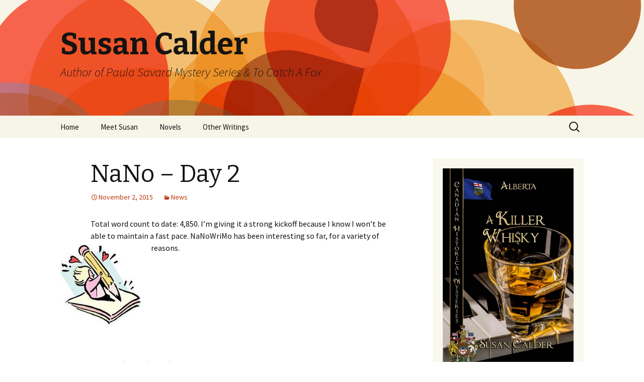

--- FILE ---
content_type: text/html; charset=UTF-8
request_url: https://susancalder.com/2015/11/nano-day-2/
body_size: 21438
content:
<!DOCTYPE html>
<!--[if IE 7]>
<html class="ie ie7" lang="en-US">
<![endif]-->
<!--[if IE 8]>
<html class="ie ie8" lang="en-US">
<![endif]-->
<!--[if !(IE 7) & !(IE 8)]><!-->
<html lang="en-US">
<!--<![endif]-->
<head>
	<meta charset="UTF-8">
	<meta name="viewport" content="width=device-width">
	<title>NaNo &#8211; Day 2 | Susan Calder</title>
	<link rel="profile" href="https://gmpg.org/xfn/11">
	<link rel="pingback" href="https://susancalder.com/xmlrpc.php">
	<!--[if lt IE 9]>
	<script src="https://susancalder.com/wp-content/themes/twentythirteen/js/html5.js?ver=3.7.0"></script>
	<![endif]-->
	<meta name='robots' content='max-image-preview:large' />
<link rel='dns-prefetch' href='//fonts.googleapis.com' />
<link rel='dns-prefetch' href='//s.w.org' />
<link href='https://fonts.gstatic.com' crossorigin rel='preconnect' />
<link rel="alternate" type="application/rss+xml" title="Susan Calder &raquo; Feed" href="https://susancalder.com/feed/" />
<link rel="alternate" type="application/rss+xml" title="Susan Calder &raquo; Comments Feed" href="https://susancalder.com/comments/feed/" />
		<script>
			window._wpemojiSettings = {"baseUrl":"https:\/\/s.w.org\/images\/core\/emoji\/13.1.0\/72x72\/","ext":".png","svgUrl":"https:\/\/s.w.org\/images\/core\/emoji\/13.1.0\/svg\/","svgExt":".svg","source":{"concatemoji":"https:\/\/susancalder.com\/wp-includes\/js\/wp-emoji-release.min.js?ver=5.8.12"}};
			!function(e,a,t){var n,r,o,i=a.createElement("canvas"),p=i.getContext&&i.getContext("2d");function s(e,t){var a=String.fromCharCode;p.clearRect(0,0,i.width,i.height),p.fillText(a.apply(this,e),0,0);e=i.toDataURL();return p.clearRect(0,0,i.width,i.height),p.fillText(a.apply(this,t),0,0),e===i.toDataURL()}function c(e){var t=a.createElement("script");t.src=e,t.defer=t.type="text/javascript",a.getElementsByTagName("head")[0].appendChild(t)}for(o=Array("flag","emoji"),t.supports={everything:!0,everythingExceptFlag:!0},r=0;r<o.length;r++)t.supports[o[r]]=function(e){if(!p||!p.fillText)return!1;switch(p.textBaseline="top",p.font="600 32px Arial",e){case"flag":return s([127987,65039,8205,9895,65039],[127987,65039,8203,9895,65039])?!1:!s([55356,56826,55356,56819],[55356,56826,8203,55356,56819])&&!s([55356,57332,56128,56423,56128,56418,56128,56421,56128,56430,56128,56423,56128,56447],[55356,57332,8203,56128,56423,8203,56128,56418,8203,56128,56421,8203,56128,56430,8203,56128,56423,8203,56128,56447]);case"emoji":return!s([10084,65039,8205,55357,56613],[10084,65039,8203,55357,56613])}return!1}(o[r]),t.supports.everything=t.supports.everything&&t.supports[o[r]],"flag"!==o[r]&&(t.supports.everythingExceptFlag=t.supports.everythingExceptFlag&&t.supports[o[r]]);t.supports.everythingExceptFlag=t.supports.everythingExceptFlag&&!t.supports.flag,t.DOMReady=!1,t.readyCallback=function(){t.DOMReady=!0},t.supports.everything||(n=function(){t.readyCallback()},a.addEventListener?(a.addEventListener("DOMContentLoaded",n,!1),e.addEventListener("load",n,!1)):(e.attachEvent("onload",n),a.attachEvent("onreadystatechange",function(){"complete"===a.readyState&&t.readyCallback()})),(n=t.source||{}).concatemoji?c(n.concatemoji):n.wpemoji&&n.twemoji&&(c(n.twemoji),c(n.wpemoji)))}(window,document,window._wpemojiSettings);
		</script>
		<style>
img.wp-smiley,
img.emoji {
	display: inline !important;
	border: none !important;
	box-shadow: none !important;
	height: 1em !important;
	width: 1em !important;
	margin: 0 .07em !important;
	vertical-align: -0.1em !important;
	background: none !important;
	padding: 0 !important;
}
</style>
	<link rel='stylesheet' id='wp-block-library-css'  href='https://susancalder.com/wp-includes/css/dist/block-library/style.min.css?ver=5.8.12' media='all' />
<style id='wp-block-library-theme-inline-css'>
#start-resizable-editor-section{display:none}.wp-block-audio figcaption{color:#555;font-size:13px;text-align:center}.is-dark-theme .wp-block-audio figcaption{color:hsla(0,0%,100%,.65)}.wp-block-code{font-family:Menlo,Consolas,monaco,monospace;color:#1e1e1e;padding:.8em 1em;border:1px solid #ddd;border-radius:4px}.wp-block-embed figcaption{color:#555;font-size:13px;text-align:center}.is-dark-theme .wp-block-embed figcaption{color:hsla(0,0%,100%,.65)}.blocks-gallery-caption{color:#555;font-size:13px;text-align:center}.is-dark-theme .blocks-gallery-caption{color:hsla(0,0%,100%,.65)}.wp-block-image figcaption{color:#555;font-size:13px;text-align:center}.is-dark-theme .wp-block-image figcaption{color:hsla(0,0%,100%,.65)}.wp-block-pullquote{border-top:4px solid;border-bottom:4px solid;margin-bottom:1.75em;color:currentColor}.wp-block-pullquote__citation,.wp-block-pullquote cite,.wp-block-pullquote footer{color:currentColor;text-transform:uppercase;font-size:.8125em;font-style:normal}.wp-block-quote{border-left:.25em solid;margin:0 0 1.75em;padding-left:1em}.wp-block-quote cite,.wp-block-quote footer{color:currentColor;font-size:.8125em;position:relative;font-style:normal}.wp-block-quote.has-text-align-right{border-left:none;border-right:.25em solid;padding-left:0;padding-right:1em}.wp-block-quote.has-text-align-center{border:none;padding-left:0}.wp-block-quote.is-large,.wp-block-quote.is-style-large{border:none}.wp-block-search .wp-block-search__label{font-weight:700}.wp-block-group.has-background{padding:1.25em 2.375em;margin-top:0;margin-bottom:0}.wp-block-separator{border:none;border-bottom:2px solid;margin-left:auto;margin-right:auto;opacity:.4}.wp-block-separator:not(.is-style-wide):not(.is-style-dots){width:100px}.wp-block-separator.has-background:not(.is-style-dots){border-bottom:none;height:1px}.wp-block-separator.has-background:not(.is-style-wide):not(.is-style-dots){height:2px}.wp-block-table thead{border-bottom:3px solid}.wp-block-table tfoot{border-top:3px solid}.wp-block-table td,.wp-block-table th{padding:.5em;border:1px solid;word-break:normal}.wp-block-table figcaption{color:#555;font-size:13px;text-align:center}.is-dark-theme .wp-block-table figcaption{color:hsla(0,0%,100%,.65)}.wp-block-video figcaption{color:#555;font-size:13px;text-align:center}.is-dark-theme .wp-block-video figcaption{color:hsla(0,0%,100%,.65)}.wp-block-template-part.has-background{padding:1.25em 2.375em;margin-top:0;margin-bottom:0}#end-resizable-editor-section{display:none}
</style>
<link rel='stylesheet' id='twentythirteen-fonts-css'  href='https://fonts.googleapis.com/css?family=Source+Sans+Pro%3A300%2C400%2C700%2C300italic%2C400italic%2C700italic%7CBitter%3A400%2C700&#038;subset=latin%2Clatin-ext&#038;display=fallback' media='all' />
<link rel='stylesheet' id='genericons-css'  href='https://susancalder.com/wp-content/themes/twentythirteen/genericons/genericons.css?ver=3.0.3' media='all' />
<link rel='stylesheet' id='twentythirteen-style-css'  href='https://susancalder.com/wp-content/themes/twentythirteen/style.css?ver=20201208' media='all' />
<link rel='stylesheet' id='twentythirteen-block-style-css'  href='https://susancalder.com/wp-content/themes/twentythirteen/css/blocks.css?ver=20190102' media='all' />
<!--[if lt IE 9]>
<link rel='stylesheet' id='twentythirteen-ie-css'  href='https://susancalder.com/wp-content/themes/twentythirteen/css/ie.css?ver=20150214' media='all' />
<![endif]-->
<script src='https://susancalder.com/wp-includes/js/jquery/jquery.min.js?ver=3.6.0' id='jquery-core-js'></script>
<script src='https://susancalder.com/wp-includes/js/jquery/jquery-migrate.min.js?ver=3.3.2' id='jquery-migrate-js'></script>
<link rel="https://api.w.org/" href="https://susancalder.com/wp-json/" /><link rel="alternate" type="application/json" href="https://susancalder.com/wp-json/wp/v2/posts/2504" /><link rel="EditURI" type="application/rsd+xml" title="RSD" href="https://susancalder.com/xmlrpc.php?rsd" />
<link rel="wlwmanifest" type="application/wlwmanifest+xml" href="https://susancalder.com/wp-includes/wlwmanifest.xml" /> 
<meta name="generator" content="WordPress 5.8.12" />
<link rel="canonical" href="https://susancalder.com/2015/11/nano-day-2/" />
<link rel='shortlink' href='https://susancalder.com/?p=2504' />
<link rel="alternate" type="application/json+oembed" href="https://susancalder.com/wp-json/oembed/1.0/embed?url=https%3A%2F%2Fsusancalder.com%2F2015%2F11%2Fnano-day-2%2F" />
<link rel="alternate" type="text/xml+oembed" href="https://susancalder.com/wp-json/oembed/1.0/embed?url=https%3A%2F%2Fsusancalder.com%2F2015%2F11%2Fnano-day-2%2F&#038;format=xml" />
	<style type="text/css" id="twentythirteen-header-css">
		.site-header {
		background: url(https://susancalder.com/wp-content/themes/twentythirteen/images/headers/circle.png) no-repeat scroll top;
		background-size: 1600px auto;
	}
	@media (max-width: 767px) {
		.site-header {
			background-size: 768px auto;
		}
	}
	@media (max-width: 359px) {
		.site-header {
			background-size: 360px auto;
		}
	}
			</style>
	</head>

<body class="post-template-default single single-post postid-2504 single-format-standard wp-embed-responsive single-author sidebar">
		<div id="page" class="hfeed site">
		<header id="masthead" class="site-header" role="banner">
			<a class="home-link" href="https://susancalder.com/" title="Susan Calder" rel="home">
				<h1 class="site-title">Susan Calder</h1>
				<h2 class="site-description">Author of Paula Savard Mystery Series &amp; To Catch A Fox</h2>
			</a>

			<div id="navbar" class="navbar">
				<nav id="site-navigation" class="navigation main-navigation" role="navigation">
					<button class="menu-toggle">Menu</button>
					<a class="screen-reader-text skip-link" href="#content" title="Skip to content">Skip to content</a>
					<div class="menu-menu-1-container"><ul id="primary-menu" class="nav-menu"><li id="menu-item-5414" class="menu-item menu-item-type-custom menu-item-object-custom menu-item-home menu-item-5414"><a href="http://susancalder.com/">Home</a></li>
<li id="menu-item-5416" class="menu-item menu-item-type-post_type menu-item-object-page menu-item-has-children menu-item-5416"><a href="https://susancalder.com/about/">Meet Susan</a>
<ul class="sub-menu">
	<li id="menu-item-5439" class="menu-item menu-item-type-post_type menu-item-object-page menu-item-5439"><a href="https://susancalder.com/events/">Events</a></li>
	<li id="menu-item-5417" class="menu-item menu-item-type-post_type menu-item-object-page menu-item-5417"><a href="https://susancalder.com/about/gallery-2/">Gallery</a></li>
	<li id="menu-item-5418" class="menu-item menu-item-type-post_type menu-item-object-page menu-item-5418"><a href="https://susancalder.com/about/links/">Links</a></li>
</ul>
</li>
<li id="menu-item-5462" class="menu-item menu-item-type-post_type menu-item-object-page menu-item-has-children menu-item-5462"><a href="https://susancalder.com/novels/">Novels</a>
<ul class="sub-menu">
	<li id="menu-item-6183" class="menu-item menu-item-type-post_type menu-item-object-page menu-item-6183"><a href="https://susancalder.com/a-killer-whisky/">A Killer Whisky</a></li>
	<li id="menu-item-5436" class="menu-item menu-item-type-post_type menu-item-object-page menu-item-5436"><a href="https://susancalder.com/a-deadly-fall/">A Deadly Fall</a></li>
	<li id="menu-item-5435" class="menu-item menu-item-type-post_type menu-item-object-page menu-item-5435"><a href="https://susancalder.com/ten-days-in-summer/">Ten Days in Summer</a></li>
	<li id="menu-item-5434" class="menu-item menu-item-type-post_type menu-item-object-page menu-item-5434"><a href="https://susancalder.com/winters-rage/">Winter’s Rage</a></li>
	<li id="menu-item-5879" class="menu-item menu-item-type-post_type menu-item-object-page menu-item-5879"><a href="https://susancalder.com/spring-into-danger/">Spring Into Danger</a></li>
	<li id="menu-item-5433" class="menu-item menu-item-type-post_type menu-item-object-page menu-item-5433"><a href="https://susancalder.com/to-catch-a-fox/">To Catch a Fox</a></li>
</ul>
</li>
<li id="menu-item-5415" class="menu-item menu-item-type-post_type menu-item-object-page menu-item-has-children menu-item-5415"><a href="https://susancalder.com/other-writings/">Other Writings</a>
<ul class="sub-menu">
	<li id="menu-item-5420" class="menu-item menu-item-type-post_type menu-item-object-page menu-item-5420"><a href="https://susancalder.com/about/bested/">Bested</a></li>
	<li id="menu-item-5421" class="menu-item menu-item-type-post_type menu-item-object-page menu-item-5421"><a href="https://susancalder.com/about/grand-jete/">Grand Jeté</a></li>
	<li id="menu-item-5422" class="menu-item menu-item-type-post_type menu-item-object-page menu-item-5422"><a href="https://susancalder.com/about/43-2/">Last Watch</a></li>
</ul>
</li>
</ul></div>					<form role="search" method="get" class="search-form" action="https://susancalder.com/">
				<label>
					<span class="screen-reader-text">Search for:</span>
					<input type="search" class="search-field" placeholder="Search &hellip;" value="" name="s" />
				</label>
				<input type="submit" class="search-submit" value="Search" />
			</form>				</nav><!-- #site-navigation -->
			</div><!-- #navbar -->
		</header><!-- #masthead -->

		<div id="main" class="site-main">

	<div id="primary" class="content-area">
		<div id="content" class="site-content" role="main">

			
				
<article id="post-2504" class="post-2504 post type-post status-publish format-standard hentry category-news">
	<header class="entry-header">
		
				<h1 class="entry-title">NaNo &#8211; Day 2</h1>
		
		<div class="entry-meta">
			<span class="date"><a href="https://susancalder.com/2015/11/nano-day-2/" title="Permalink to NaNo &#8211; Day 2" rel="bookmark"><time class="entry-date" datetime="2015-11-02T19:29:54-07:00">November 2, 2015</time></a></span><span class="categories-links"><a href="https://susancalder.com/category/news/" rel="category tag">News</a></span><span class="author vcard"><a class="url fn n" href="https://susancalder.com/author/admin/" title="View all posts by admin" rel="author">admin</a></span>					</div><!-- .entry-meta -->
	</header><!-- .entry-header -->

		<div class="entry-content">
		<p>Total word count to date: 4,850. I&#8217;m giving it a strong kickoff because I know I won&#8217;t be able to maintain a fast pace. NaNoWriMo has been interesting so far, for a variety of reasons. <a href="http://susancalder.com/wp-content/uploads/2015/11/Writing-Frenzy.jpg"><img loading="lazy" class="alignleft size-full wp-image-2505" title="Writing Frenzy" src="http://susancalder.com/wp-content/uploads/2015/11/Writing-Frenzy.jpg" alt="" width="160" height="160" srcset="https://susancalder.com/wp-content/uploads/2015/11/Writing-Frenzy.jpg 160w, https://susancalder.com/wp-content/uploads/2015/11/Writing-Frenzy-150x150.jpg 150w" sizes="(max-width: 160px) 100vw, 160px" /></a></p>
	</div><!-- .entry-content -->
	
	<footer class="entry-meta">
		
			</footer><!-- .entry-meta -->
</article><!-- #post -->
						<nav class="navigation post-navigation" role="navigation">
		<h1 class="screen-reader-text">Post navigation</h1>
		<div class="nav-links">

			<a href="https://susancalder.com/2015/10/a-night-in-the-calgary-zoo/" rel="prev"><span class="meta-nav">&larr;</span> A Night in the Calgary Zoo</a>			<a href="https://susancalder.com/2015/11/mystery-suspense-surprise/" rel="next">Mystery, Suspense &#038; Surprise <span class="meta-nav">&rarr;</span></a>
		</div><!-- .nav-links -->
	</nav><!-- .navigation -->
						
<div id="comments" class="comments-area">

	
	
</div><!-- #comments -->

			
		</div><!-- #content -->
	</div><!-- #primary -->

	<div id="tertiary" class="sidebar-container" role="complementary">
		<div class="sidebar-inner">
			<div class="widget-area">
				<aside id="block-19" class="widget widget_block widget_media_image">
<figure class="wp-block-image size-large is-resized"><a href="https://susancalder.com/a-killer-whisky/"><img loading="lazy" src="http://susancalder.com/wp-content/uploads/2024/12/CanadianMysteries-Calder-lowres-683x1024.jpg" alt="" class="wp-image-6179" width="309" height="463" srcset="https://susancalder.com/wp-content/uploads/2024/12/CanadianMysteries-Calder-lowres-683x1024.jpg 683w, https://susancalder.com/wp-content/uploads/2024/12/CanadianMysteries-Calder-lowres-200x300.jpg 200w, https://susancalder.com/wp-content/uploads/2024/12/CanadianMysteries-Calder-lowres-768x1152.jpg 768w, https://susancalder.com/wp-content/uploads/2024/12/CanadianMysteries-Calder-lowres-1024x1536.jpg 1024w, https://susancalder.com/wp-content/uploads/2024/12/CanadianMysteries-Calder-lowres-1365x2048.jpg 1365w, https://susancalder.com/wp-content/uploads/2024/12/CanadianMysteries-Calder-lowres-scaled.jpg 1707w" sizes="(max-width: 309px) 100vw, 309px" /></a></figure>
</aside><aside id="block-20" class="widget widget_block widget_media_image">
<figure class="wp-block-image size-large is-resized"><a href="http://susancalder.com/a-deadly-fall/"><img loading="lazy" src="http://susancalder.com/wp-content/uploads/2021/03/A-Deadly-Fall-cover-682x1024.jpg" alt="" class="wp-image-5153" width="301" height="451" srcset="https://susancalder.com/wp-content/uploads/2021/03/A-Deadly-Fall-cover-682x1024.jpg 682w, https://susancalder.com/wp-content/uploads/2021/03/A-Deadly-Fall-cover-200x300.jpg 200w, https://susancalder.com/wp-content/uploads/2021/03/A-Deadly-Fall-cover.jpg 1800w" sizes="(max-width: 301px) 100vw, 301px" /></a></figure>
</aside><aside id="block-15" class="widget widget_block widget_media_image">
<figure class="wp-block-image size-large is-resized"><a href="http://susancalder.com/ten-days-in-summer/"><img loading="lazy" src="http://susancalder.com/wp-content/uploads/2021/03/Calder-TenDaysInSummer825-682x1024.jpg" alt="" class="wp-image-5156" width="300" height="450" srcset="https://susancalder.com/wp-content/uploads/2021/03/Calder-TenDaysInSummer825-682x1024.jpg 682w, https://susancalder.com/wp-content/uploads/2021/03/Calder-TenDaysInSummer825-200x300.jpg 200w, https://susancalder.com/wp-content/uploads/2021/03/Calder-TenDaysInSummer825.jpg 1800w" sizes="(max-width: 300px) 100vw, 300px" /></a></figure>
</aside><aside id="block-16" class="widget widget_block widget_media_image">
<figure class="wp-block-image size-full is-resized"><a href="http://susancalder.com/winters-rage/"><img loading="lazy" src="http://susancalder.com/wp-content/uploads/2021/07/Calder-WintersRage-web.jpg" alt="" class="wp-image-5308" width="302" height="454"/></a></figure>
</aside><aside id="block-18" class="widget widget_block widget_media_image">
<figure class="wp-block-image size-full is-resized"><a href="http://susancalder.com/spring-into-danger/"><img loading="lazy" src="http://susancalder.com/wp-content/uploads/2023/08/Spring-200x300-1.jpg" alt="" class="wp-image-5308" width="302" height="454"/></a></figure>
</aside><aside id="block-17" class="widget widget_block widget_media_image">
<figure class="wp-block-image size-large is-resized"><a href="http://susancalder.com/to-catch-a-fox/"><img loading="lazy" src="http://susancalder.com/wp-content/uploads/2021/03/1-Calder-ToCatchAFox296541-682x1024.jpg" alt="" class="wp-image-5155" width="302" height="453" srcset="https://susancalder.com/wp-content/uploads/2021/03/1-Calder-ToCatchAFox296541-682x1024.jpg 682w, https://susancalder.com/wp-content/uploads/2021/03/1-Calder-ToCatchAFox296541-200x300.jpg 200w, https://susancalder.com/wp-content/uploads/2021/03/1-Calder-ToCatchAFox296541.jpg 1850w" sizes="(max-width: 302px) 100vw, 302px" /></a></figure>
</aside><aside id="block-11" class="widget widget_block">
<h2 class="has-text-align-center">Contact Susan</h2>
</aside><aside id="block-12" class="widget widget_block widget_text">
<p class="has-text-align-center"><a href="mailto:susan@susancalder.com">susan@susancalder.com</a></p>
</aside><aside id="block-13" class="widget widget_block"><div align="center">
<figure><img loading="lazy" src="http://susancalder.com/wp-content/uploads/2018/10/BWL-logo-2016Author-Calder.jpg" width="75%" height="75%"></figure>
<p <a="" href="http://www.bookswelove.com/authors/calder-susan-mystery/">
</p></div></aside>			</div><!-- .widget-area -->
		</div><!-- .sidebar-inner -->
	</div><!-- #tertiary -->

		</div><!-- #main -->
		<footer id="colophon" class="site-footer" role="contentinfo">
			
			<div class="site-info">
												<a href="https://wordpress.org/" class="imprint">
					Proudly powered by WordPress				</a>
			</div><!-- .site-info -->
		</footer><!-- #colophon -->
	</div><!-- #page -->

	<script src='https://susancalder.com/wp-content/themes/twentythirteen/js/functions.js?ver=20171218' id='twentythirteen-script-js'></script>
<script src='https://susancalder.com/wp-includes/js/wp-embed.min.js?ver=5.8.12' id='wp-embed-js'></script>
</body>
</html>
